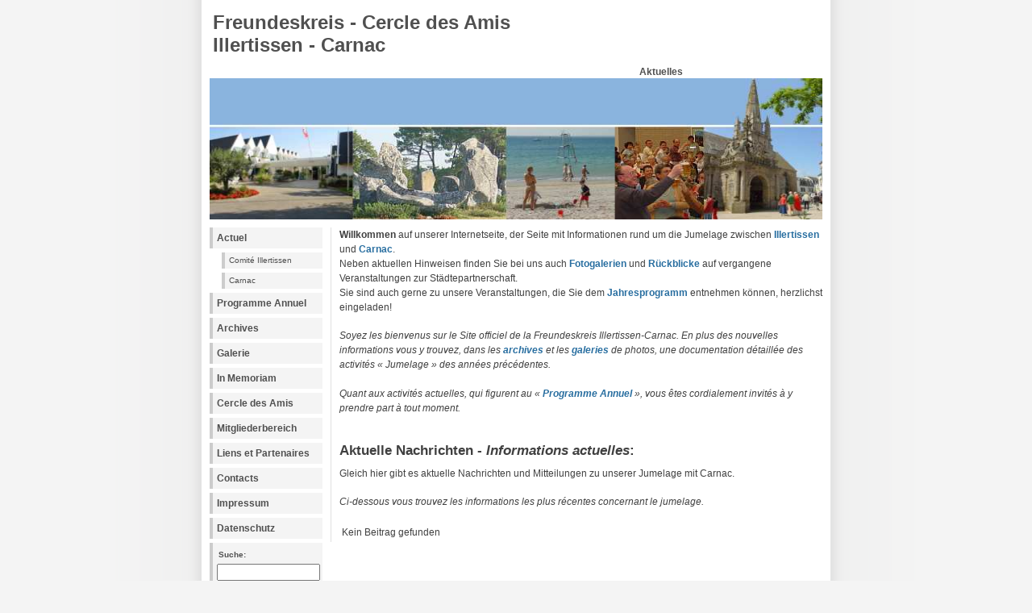

--- FILE ---
content_type: text/html; charset=utf-8
request_url: https://www.freundeskreis-carnac.de/cms/pages/actuel.php?g=12
body_size: 9435
content:
<!DOCTYPE html PUBLIC "-//W3C//DTD XHTML 1.0 Transitional//EN" 
"http://www.w3.org/TR/xhtml1/DTD/xhtml1-transitional.dtd">
<html xmlns="http://www.w3.org/1999/xhtml" xml:lang="en" lang="en">
<head>
	<meta http-equiv="Content-Type" content="text/html; charset=utf-8" />
	<meta name="description" content="Diese Seiten beschreiben die Städtepartnerschaft zwischen Illertissen (Schwaben)  und Carnac (Bretagne). Das Veranstaltungsprogramm, die Kontaktadresse, aktuelle Hinweise und Links nach Frankreich insbesondere nach Carnac sind hier ebenfalls zu finden." />
	<meta name="keywords" content="Carnac Bretagne bretonisch Städtepartnerschaft Illertissen Vorträge Veranstaltungen jumelage Dialog französisch Kultur" />
			<link rel="stylesheet" href="/cms/modules/anynews/frontend.css" media="screen" />
		<link rel="stylesheet" href="/cms/modules/news/frontend.css" media="screen" />
		<link rel="stylesheet" href="/cms/account/frontend.css" media="screen" />
	<script>
			/* inserted by register_frontend_modfiles 2.13.3  */
			var URL = 'https://www.freundeskreis-carnac.de/cms';
			var WB_URL = 'https://www.freundeskreis-carnac.de/cms';
			var WB_REL = '/cms';
			var THEME_URL = 'https://www.freundeskreis-carnac.de/cms/templates/DefaultTheme';
			var TEMPLATE_DIR = 'https://www.freundeskreis-carnac.de/cms/templates/andreas01';
			var TEMPLATE = 'andreas01';
			var EDITOR = 'ckeditor';
			var LANGUAGE = 'DE';
	</script>

<script src="/cms/include/jquery/domReady.js"></script>
<script src="/cms/include/jquery/LoadOnFly.js"></script>

<script src="/cms/account/frontend.js"></script>
	<link rel="stylesheet" type="text/css" href="/cms/templates/andreas01/template.css" media="screen,projection" />
	<link rel="stylesheet" type="text/css" href="/cms/templates/andreas01/print.css" media="print" />
	<title>Freundeskreis Illertissen-Carnac</title>
</head>

<body>
<div id="wrap">

	<div id="header">
		<a href="/cms">Freundeskreis - Cercle des Amis <br> Illertissen - Carnac</a>
		<p>Aktuelles</p>
	</div>

	<img id="frontphoto" src="/cms/templates/andreas01/images/front.jpg" width="760" height="175" alt="logo" />

	<div id="leftside">
		<!-- display navigation menu -->
		
<!-- show_menu2 -->
    <ul class="avmenu">
      <li><a href="/cms/pages/actuel.php" target="_top">Actuel</a>
          <ul class="avmenu">
            <li><a href="/cms/pages/actuel/comite-illertissen.php" target="_top">Comité Illertissen</a>
            </li>
            <li><a href="/cms/pages/actuel/carnac.php" target="_top">Carnac</a>
            </li>
         </ul>
       </li>
       <li><a href="/cms/pages/programme_annuel.php" target="_top">Programme Annuel</a>
       </li>
       <li><a href="/cms/pages/archives.php" target="_top">Archives</a>
       </li>
       <li><a href="/cms/pages/galerie.php" target="_top">Galerie</a>
       </li>
       <li><a href="/cms/pages/in-memoriam.php" target="_top">In Memoriam</a>
       </li>
       <li><a href="/cms/pages/cercle-des-amis.php" target="_top">Cercle des Amis</a>
       </li>
       <li><a href="/cms/pages/mitgliederbereich.php" target="_top">Mitgliederbereich</a>
       </li>
       <li><a href="/cms/pages/liens-et-partenaires.php" target="_top">Liens et Partenaires</a>
       </li>
       <li><a href="/cms/pages/contacts.php" target="_top">Contacts</a>
       </li>
       <li><a href="/cms/pages/impressum.php" target="_top">Impressum</a>
       </li>
       <li><a href="/cms/pages/datenschutz.php" target="_top">Datenschutz</a>
       </li>
    </ul>
		
		<div class="announce">
			<!-- display frontend search -->
						<form name="search" action="/cms/search/index.php" method="get">
				<input type="hidden" name="referrer" value="18" />
				<fieldset>
					<legend>Suche:</legend>
					<input type="text" name="string" class="search_string" />
					<input type="submit" name="wb_search" id="wb_search" value="Suche" />
				</fieldset>
			</form>
						<!-- END frontend search -->

			<!-- display frontend login -->
							<!-- login form -->
				<br />
				<form name="login" id="login" action="/cms/account/login.php" method="post">
				<fieldset>
					<legend>Anmeldung:</legend>
					<label for="username" accesskey="1">Login Name:</label>
					<input type="text" name="username" id="username" style="text-transform: lowercase;" /><br />
					<label for="password" accesskey="2">Passwort:</label>
					<input type="password" name="password" id="password" /><br />
					<input type="submit" name="wb_login" id="wb_login" value="Anmeldung"/><br />
	
					<!-- forgotten details link -->
					<a href="/cms/account/forgot.php">Haben Sie Ihre persönlichen Daten vergessen?</a>

					<!-- frontend signup -->
										<a href="/cms/account/signup.php">Registrierung</a>
									</fieldset>
				</form>
						<!-- END frontend login -->
			<br />

		</div>
	</div>

			
	<div id="contentwide">
		
<div id="wb_7" class="section m-wysiwyg " >
<p><strong>Willkommen </strong>auf unserer Internetseite, der Seite mit Informationen rund um die Jumelage zwischen 
<a href="http://www.illertissen.de" target="_blank">Illertissen </a>und 
<a href="/cms/pages/actuel/carnac.php">Carnac</a>.
<br />Neben aktuellen Hinweisen finden Sie bei uns auch 
<a href="/cms/pages/galerie.php">Fotogalerien </a>und 
<a href="/cms/pages/archives.php">Rückblicke </a>auf vergangene Veranstaltungen zur Städtepartnerschaft.
<br />Sie sind auch gerne zu unsere Veranstaltungen, die Sie dem 
<a href="/cms/pages/programme_annuel.php">Jahresprogramm </a>entnehmen können, herzlichst eingeladen!</p>
<p><em>Soyez les bienvenus sur le Site officiel de la Freundeskreis Illertissen-Carnac. En plus des nouvelles informations vous y trouvez, dans les 
<a href="/cms/pages/archives.php">archives </a>et les 
<a href="/cms/pages/galerie.php">galeries </a>de photos, une documentation détaillée des activités « Jumelage » des années précédentes.
<br />
<br />Quant aux activités actuelles, qui figurent au « 
<a href="/cms/pages/programme_annuel.php">Programme Annuel </a>», vous êtes cordialement invités à y prendre part à tout moment.</em>
<br />&nbsp;</p>
<h2>Aktuelle Nachrichten - <em><span class="systran_seg" id="Sp1.s2_o" style="background: none repeat scroll 0% 0% transparent;"><span class="systran_altmeaning" id="altmeaning_1" value="&lt;reference&gt;nachricht2f10&lt;/reference&gt;&lt;choice value='altmeaning-,-50280,-,100'&gt;[actualités] (SYSTRAN Alternatives Wörterbuch)&lt;/choice&gt;&lt;choice value='_main,0' default='yes'&gt;[information] (Allgemein)&lt;/choice&gt;&lt;choice value='altmeaning-,-50294,-,100'&gt;[informations] (SYSTRAN Alternatives Wörterbuch)&lt;/choice&gt;&lt;choice value='altmeaning-,-50282,-,100'&gt;[journal télévisé] (SYSTRAN Alternatives Wörterbuch)&lt;/choice&gt;&lt;choice value='altmeaning-,-50295,-,100'&gt;[nouvelle] (SYSTRAN Alternatives Wörterbuch)&lt;/choice&gt;&lt;choice value='altmeaning-,-50296,-,100'&gt;[nouvelles] (SYSTRAN Alternatives Wörterbuch)&lt;/choice&gt;&lt;choice value='altmeaning-,-50297,-,100'&gt;[renseignements] (SYSTRAN Alternatives Wörterbuch)&lt;/choice&gt;&lt;source&gt;Nachrichten&lt;/source&gt;"><span class="systran_token_word" id="p1.t2_2" style="background: none repeat scroll 0% 0% transparent;" value="1010/noun:common">Informations</span></span> <span class="systran_altmeaning" id="altmeaning_2" value="&lt;reference&gt;aktuell220&lt;/reference&gt;&lt;choice value='_main,0' default='yes'&gt;[actuel] (Allgemein)&lt;/choice&gt;&lt;choice value='altmeaning-,-2269,-,100'&gt;[courant] (SYSTRAN Alternatives Wörterbuch)&lt;/choice&gt;&lt;choice value='altmeaning-,-2270,-,100'&gt;[d&amp;apos;actualité] (SYSTRAN Alternatives Wörterbuch)&lt;/choice&gt;&lt;choice value='altmeaning-,-2271,-,100'&gt;[du dernier cri] (SYSTRAN Alternatives Wörterbuch)&lt;/choice&gt;&lt;choice value='altmeaning-,-2272,-,100'&gt;[du moment] (SYSTRAN Alternatives Wörterbuch)&lt;/choice&gt;&lt;choice value='altmeaning-,-2273,-,100'&gt;[le plus moderne] (SYSTRAN Alternatives Wörterbuch)&lt;/choice&gt;&lt;choice value='altmeaning-,-2274,-,100'&gt;[le plus récent] (SYSTRAN Alternatives Wörterbuch)&lt;/choice&gt;&lt;choice value='altmeaning-,-2275,-,100'&gt;[présent] (SYSTRAN Alternatives Wörterbuch)&lt;/choice&gt;&lt;source&gt;Aktuelle&lt;/source&gt;"><span class="systran_token_word" id="p1.t2_1" style="background: none repeat scroll 0% 0% transparent;" value="2020/adj:base">actuelles</span></span></span></em>:</h2>

<p>Gleich hier gibt es aktuelle Nachrichten und Mitteilungen zu unserer Jumelage mit Carnac.</p>

<p><em>Ci-dessous vous trouvez les informations les plus récentes concernant le jumelage.&nbsp; &nbsp;</em></p>
</div><!-- INFO wysiwyg7 -->

<div id="wb_27" class="section m-news " >

<script>
<!--
    var News = {
        WB_URL : "https://www.freundeskreis-carnac.de/cms",
        AddonUrl : "https://www.freundeskreis-carnac.de/cms/modules/news/",
        THEME_URL : "https://www.freundeskreis-carnac.de/cms/templates/DefaultTheme"
    };
-->
</script>
   <table class="w3-table">
        <tbody>
          <tr class="w3-section">
            <td class="w3-text-blue-wb w3-large w3-margin">Kein Beitrag gefunden</td>
          </tr>
        </tbody>
   </table>

</div><!-- INFO news27 -->
	</div>

	<div id="footer">
		(c) 2023 Freundeskreis Illertissen-Carnac<br />
		<a href="http://andreasviklund.com/templates/" title="Original CSS template design">Original design</a> by
		<a href="http://andreasviklund.com/" title="Andreas Viklund">Andreas Viklund</a>
	</div>

</div>
</body>
</html>


--- FILE ---
content_type: text/css
request_url: https://www.freundeskreis-carnac.de/cms/modules/news/frontend.css
body_size: 4692
content:
@charset "utf-8";
.captcha-table,.captcha_table,.news-table{border:0px;}
.post-top {clear:both;color: #000 !important;background-color: #f1f1f1 !important;}
.post-title {float:left;}
.post_title,.post_date,.post-title,.post-date{line-height:2.5rem;padding: 0.15em 0.525em;}
.post_title,.post-title{font-weight:normal;color:#717171;font-size:1.0em;}
.post_date,.post-date{text-align:right;font-weight:normal;font-size:0.625em;}
.post_short,.post-short{clear:both;text-align:justify;padding: 0.05em 0.525em;margin-bottom:20px;}
.news-comment_title,.news-comment-title,.comment_title,.comment-title{font-weight:bold;float:left;}
.news-comment_text,.news-comment-text,.comment_text,.comment-text{font-weight:normal;}
.news-comment_title,.news-comment_text,.news-comment-title,.news-comment-text,.comment_title,.comment_text,.comment-title,.comment-text{border-left:1px solid #DDDDDD;}
.news-comment_info,.news-comment-info,.comment_info,.comment-info{text-align:right;border-right:1px solid #DDDDDD;}
.news-comment_title,.news-comment_info,.news-comment-title,.news-comment-info{border-top:1px solid #DDDDDD;background-color:#EEEEEE;}
.selected_group_title,.selected-group-title{font-size:1.225em;text-align:center;}
.news-loop-header .post-short,.loop-header .post-short { width: 100%;}
.news-loop-header span a.readmore,.loop-header span a.readmore {font-weight: normal!important; float: right;}
.news-loop-header .post-top,.loop-header .post-top {line-height: 0.325;margin: 0; border-bottom: 2px solid #cccccc;border-top: 2px solid #cccccc;}
.m_-news {background-color: #E4F8FB!important;opacity: 1.0;}
/*** Don't remove the class nixhier, this is required for ASP ***/
.nixhier{display:none;}
.news-loop_footer,.news-loop-footer,
.news-loop_header,.news-loop-header,.loop_header,.loop-header{width:100%;}
.news-page_header,.news-page-header,.page_header,.page-header{width:100%;}
.news-post_header,.news-post-header,.post_header,.post-header{width:100%;}
.loop-footer{width:100%;margin-top: 1.25em;}
.page_left,.page-left{text-align:left;width: 33%;}
.page_center,.page-center{text-align:center;width: 33%;}
.page_right,.page-right{text-align:right;width: 33%;}
.news-comment_header,.news-comment-header,.comment_header,.comment-header{width:100%;}
.public_info,.public-info{text-align:right;}
.group_page,.group-page{text-align:center;}
.post_loop{font-size:1.0em;margin:0px 0px 10px;}
.post_loop div{line-height:1.6em;margin:0px 0px 2px;}
form#news-wrapper{float:none !important;position:relative;}
.info{padding:10px;margin-bottom:0.5em;background:#f8f8f8;color:#666666;font-size:91.7%;}
.note{border:2px #448844 solid;padding:10px;margin:10px auto;background:#eeffee;color:#004400;}
.important{border:2px #888844 solid;padding:10px;margin-bottom:1em;background:#ffffee;color:#444400;}
.warning{border:2px #884444 solid;padding:10px;margin-bottom:1em;background:#ffeeee;color:#440000;}
/* ----------------------------------------------------------------------*/
.news-container{padding:0.05em 0;margin:50px auto;width:100%;}
.news-container{border: 1px; border-style: none hidden none hidden;border-color: #ccc ;}
.news--third{width:33.33333%; float:none;}
.news-left-align{text-align:left!important;margin-top: 0px;}
.news-right-align{text-align:right!important;margin-top: 0px;}
.news-center{text-align:center!important;margin-top: 0px;}
/* ----------------------------------------------------------------------*/
.news-pagination a {color: black;float: left;padding: 8px 16px;text-decoration: none;transition: background-color .3s;}
.news-pagination a.active {background-color: #0370BD;color: white;}
.news-pagination a:hover:not(.active) {background-color: #ddd;}
/* ----------------------------------------------------------------------*/
input.news-btn {background-color: #ddd !important;border: 1px solid #ccc;border-radius: 4px !important;padding: 0 16px;line-height: 2em; min-width: 9.25em;}
input.news-btn, .news-button {border: none;display: inline-block;padding: 2px 16px;vertical-align: middle;overflow: hidden;text-decoration: none;color: inherit;background-color: inherit;text-align: center;cursor: pointer;white-space: nowrap;}
.btn-default:hover {background: #eaeaea;box-shadow: 0 8px 16px 0 rgba(0,0,0,.2),0 6px 20px 0 rgba(0,0,0,.19);}
/* ----------------------------------------------------------------------*/
.w3-container::after, .w3-container::before, .w3-panel::after, .w3-panel::before, .w3-row::after, .w3-row::before, .w3-row-padding::after, .w3-row-padding::before, .w3-cell-row::before, .w3-cell-row::after, .w3-clear::after, .w3-clear::before, .w3-bar::before, .w3-bar::after {content: "";display: table;clear: both;}
.w3-container, .w3-panel {padding: 0.01em 16px;}
.w3-cell {  display: table-cell;}
.w3-border {border: 1px solid #ccc !important;}
/* ----------------------------------------------------------------------*/



--- FILE ---
content_type: text/css
request_url: https://www.freundeskreis-carnac.de/cms/templates/andreas01/template.css
body_size: 6176
content:
/**
 * Website Baker template: andreas01
 * 
 * Original design: andreas01 (v3.0 - Apr 24, 2008) - A free xhtml/css website template by Andreas Viklund.
 * For more information, see http://andreasviklund.com/templates/andreas01/
 * Ported to Website Baker by M. Gallas.
 * Login form and support to display news in the right column added by Christian Sommer. 
 *
 * This file contains defintions for the CSS layout and the styles shown in the frontend.
 *
 * LICENSE: Open Source
 * 
 * @author     Andreas Viklund (WB port by M. Gallas, adapted by C. Sommer)
 * @copyright  Open Source
 * @license    http://andreasviklund.com/about/copyright/
 * @version    3.00
 * @platform   Website Baker 2.7
*/

/* Main body */
body {background:#f4f4f4 url(img/bg.gif) top center repeat-y; color:#404040; font:76% Verdana,Tahoma,Arial,sans-serif; margin:0 auto; padding:0;}
#wrap {background:#fff; color:#404040; margin:0 auto; width:760px;}

/* Basic tags */
a {background-color:inherit; color:#286ea0; font-weight:700; text-decoration:none;}
a:hover {background-color:inherit; color:#286ea0; text-decoration:underline;}
a img {border:0;}
p {margin:0 0 1.4em;}

/* Header */
#header {height:45px; margin:10px 0 0; padding:0; background-color:inherit; color:#505050;}
#header a {background-color:inherit; color:#505050; float: left; font-size:2em; margin:4px; widht: 350px; text-decoration:none;}
#header p {float:right; font-weight:700; line-height:1.3em; margin:8px 0 0; text-align:center; width:400px; font-size: 1em;}
#frontphoto {border:0; margin:0 0 10px;}

/*Left and right sidebar */
#leftside {clear:left; float:left; margin:0 0 5px; padding:0; width:140px; font-size: 95%;}
#rightside {float:right; line-height:1.4em; margin:0 0 5px; padding:0; width:140px;}
#rightside span.news {font-size: 1.2em; font-weight: 700; }
#leftside p,#leftside ul, #rightside p,#rightside ul {margin:0 0 16px; padding:0;}
#leftside p, #rightside p {font-size:0.9em; line-height:1.4em;}
#leftside li, #rightside li {line-height:1.2em; list-style:none; margin:0 0 6px; padding:0;}
#leftside ul ul, #rightside ul ul {margin:6px 0 0 10px; padding:0;}
#leftside ul ul li, #rightside ul ul li {margin:0 0 4px;}
#leftside ul ul li a, #rightside ul ul li a {font-weight:400;}
#leftside h2,#leftside h3, #rightside h2,#rightside h3 {color:#505050; font-size:1.2em; margin:0 0 8px; padding:0;}

/* Main menu */
#leftside ul.avmenu, #rightside ul.avmenu {display:block; list-style:none; margin:0 0 18px 0; padding:0; width:140px;}
#leftside ul.avmenu li, #rightside ul.avmenu li {display:inline; line-height:1.4em; padding:0; width:140px;}
#leftside ul.avmenu li a, #rightside ul.avmenu li a {background-color:#f4f4f4; border-left:4px solid #ccc; color:#505050; float:left; font-weight:700; margin-bottom:5px; padding:5px 1px 5px 5px; text-decoration:none; width:130px;}
#leftside ul.avmenu li a:hover,#leftside ul.avmenu li a.current, #rightside ul.avmenu li a:hover,#rightside ul.avmenu li a.current {background-color:#eaeaea; border-left:4px solid #286ea0; color:#505050;}
#leftside ul.avmenu ul, #rightside ul.avmenu ul {font-size:0.9em; margin:0 0 0 15px; padding:0 0 5px; width:125px;}
#leftside ul.avmenu ul a, #rightside ul.avmenu ul a {font-weight:400; padding:3px 1px 3px 5px; width:115px;}
#leftside ul.avmenu ul ul, #rightside ul.avmenu ul ul {width:113px;}
#leftside ul.avmenu ul ul a, #rightside ul.avmenu ul ul a {width:100px;}

/* Main content */
#content {border-left:1px solid #e0e0e0; border-right:1px solid #e0e0e0; line-height:1.4em; margin:0 150px 5px; padding:0 10px;}
#contentwide {border-left:1px solid #e0e0e0; line-height:1.5em; margin:0 0 5px 150px; padding:0 0 0 10px;}
#contentwide2 {border-right:1px solid #e0e0e0; line-height:1.5em; margin:0 150px 5px 0; padding:0 10px 0 0;}
#content h1,#contentwide h1,#contentwide2 h1 {font-size:1.5em; margin:0 0 10px;}
#content h2,#contentwide h2,#contentwide2 h2 {font-size:1.4em; margin:0 0 10px;}
#content h3,#contentwide h3,#contentwide2 h3 {font-size:1.3em; margin:0 0 8px;}
#content h4,#contentwide h4,#contentwide2 h4 {font-size:1.2em; margin:0 0 8px;}
#content h5,#contentwide h5,#contentwide2 h5 {font-size:1.0em; margin:0 0 8px;}
#content h6,#contentwide h6,#contentwide2 h6 {font-size:1.0em; margin:0 0 8px;}
#content img,#contentwide img,#contentwide2 img {background:#ccc; border:4px solid #f0f0f0; color:#303030; display:inline; padding:1px;}
#content ul,#contentwide ul,#contentwide2 ul,#content ol,#contentwide ol,#contentwide2 ol {margin:0 0 16px 20px; padding:0;}
#content li,#contentwide li,#contentwide2 li {margin:0; padding:0 0 0 5px;}
#content ul ul,#contentwide ul ul,#contentwide2 ul ul,#content ol ol,#contentwide ol ol,#contentwide2 ol ol {margin:0 0 0 16px; padding:0;}

/* Footer */
#footer {background:#fff; border-top:2px solid #e0e0e0; clear:both; color:gray; margin:0 auto; padding:10px 0; text-align:center; width:760px; line-height:1.5em; font-size:0.9em;}
#footer p {margin:0; padding:0;}
#footer a {background-color:#fff; color:gray; font-weight:400; text-decoration:none;}
#footer a:hover {text-decoration:underline;}
#footer span {font-size:1.2em;}

/* Additional classes */
.left {float:left; margin:3px 10px 2px 0;}
.right {float:right; margin:2px 0 2px 10px;}
.textright {text-align:right; margin:5px 0;}
.center {text-align:center;}
.small {font-size:0.8em;}
.bold {font-weight:700;}
.timestamp {font-size:1.2em; margin:-5px 0 15px 10px;}
.timestamp a {font-weight:400;}
.announce {background-color:#f4f4f4; border-left:4px solid #ccc; clear:left; color:#505050; font-size:0.9em; line-height:1.5em; margin:10px 0px; padding:7px 5px 2px 5px; width:126px;}
.announce p {margin:10px 0 0; padding:0;}
.postinfo {background-color:#f4f4f4; border-left:4px solid #ccc; color:#606060; font-size:0.9em; line-height:1.4em; margin:1px 0 20px; padding:8px 5px 8px 8px;}
.clearing {clear:left; margin:0; padding:0; visibility:hidden;}
.hide {display:none;}

/* Styles for optional Website Baker template functions search and login */
.announce fieldset { border: none; margin: 0; padding: 0; }
.announce legend { display: block; font-weight: bold; }
.announce input { width: 120px; margin-top: 0.3em; }
.search_string { width: 120px; margin-left: 0;}
#wb_search, #wb_login, #wb_logout  { width: 120px; color:#505050; font-size:0.9em; line-height:1.5em; font-weight: bold; }
